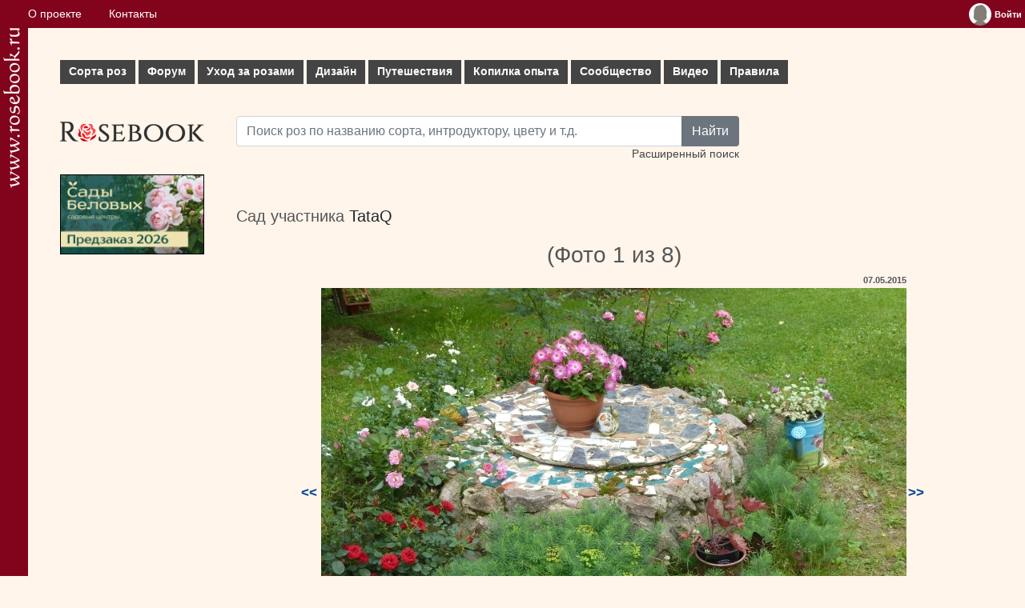

--- FILE ---
content_type: text/html; charset=UTF-8
request_url: https://www.rosebook.ru/users/gardens/TataQ/
body_size: 10403
content:
<!DOCTYPE html>
<html lang="ru">
	<head>
		<!-- Global site tag (gtag.js) - Google Analytics -->
		<script type="text/javascript" data-ad-client="ca-pub-9296335696938894" async src="https://pagead2.googlesyndication.com/pagead/js/adsbygoogle.js"></script>
		<script type="text/javascript" async src="https://www.googletagmanager.com/gtag/js?id=UA-179763600-1"></script>
		<script>
			window.dataLayer = window.dataLayer || [];
			function gtag() {
				dataLayer.push(arguments);
			}
			gtag('js', new Date());
			gtag('config', 'UA-179763600-1');
		</script>
		<title>Сад участника Татьяна Кунгурцева [TataQ] - Энциклопедия роз</title>
		<meta name="keywords" content="Сад участника, Татьяна, Кунгурцева, [TataQ]">
		<meta name="description" content="Сад участника Татьяна Кунгурцева [TataQ]">
		<meta http-equiv="Content-Type" content="text/html;charset=utf-8">
		<meta name="viewport" content="width=device-width, initial-scale=1">
		<meta name="msapplication-TileColor" content="#ffffff">
		<meta name="theme-color" content="#ffffff">
		<link rel="apple-touch-icon" sizes="180x180" href="/apple-touch-icon.png">
		<link rel="icon" type="image/png" sizes="32x32" href="/favicon-32x32.png">
		<link rel="icon" type="image/png" sizes="16x16" href="/favicon-16x16.png">
		<link rel="manifest" href="/site.webmanifest">
		<link rel="mask-icon" href="/safari-pinned-tab.svg" color="#e11c26">
		<link rel="stylesheet" href="/vendors/bootstrap/bootstrap.min.css">
		<link rel="stylesheet" type="text/css" href="/css/style.css">
		<link rel="stylesheet" type="text/css" href="/css/index.css">
		<script type="text/javascript" src="/files/js/common.js"></script>
                  <script type="text/javascript" src="/files/js/ajax.js"></script>	</head>
	<body>
		<div class="flex-cont">
			<div class="flex-box">
				<a href="/" title="Энциклопедия роз"><img src="/img/logo-str.png" width="21px" alt="www.rosebook.ru"></a>
			</div>
			<div class="flex-box">
				<div class="cont">
					<div class="topbar">
						<div class="wrapper">
							<nav>
								<ul class="topbar__menu">
									<li><a href="/about/">О проекте</a></li>
									<li><a href="/feedback/">Контакты</a></li>
																	</ul>
							</nav>
							<div class="topbar__enter">
								<div class="widget_user"><table cellpadding="0" cellspacing="0" border="0"><tbody><tr><td valign="top"><a href="/users/log-in/" title="Войти"><img align="left" src="/img/avatar.jpg" border="none" alt="Войти"></a></td><td valign="middle"><a href="/users/log-in/" class="user_name" title="Войти"><span>Войти</span></a></td></tr></tbody></table>
			<ul class="user_menu">
				<li><a href="/users/sign-up/">Зарегистрироваться</a></li>
				<li><a href="/users/password-remember/">Забыли пароль?</a></li>
			</ul></div>							</div>
						</div>
					</div>
					<div class="box container">
						<div class="row row_menu">
							
    <nav>
        <ul id="mm">
            <li>
                <a href="/roses/" class="mm__parent">Сорта роз<i class="plus"></i></a>
                <ul class="subs subs_columns">
                    <li><a href="/roses/">Все сорта по алфавиту</a></li>
                    <li><a href="/roses/types/">Сорта по характеристикам</a></li>
                    <li>
                        <div>Популярные темы:</div>
                        <a href="/roses/gallery/">Галереи сортов роз</a>
                        <a href="/roses/gallery/stambs/">Штамбовые розы</a>
                        <a href="/roses/gallery/new/">Новые фото</a>
                        <a href="/roses/new/">Новые сорта</a>
                    </li>
                    <li><a href="/articles/stati-o-sortah/">СТАТЬИ О СОРТАХ</a></li>
                    <li>
                        <div>Голосование:</div>
                        <a href="/roses/all-rates/">Все голосования</a>
                        <a href="/roses/favorites/">Сорта-любимцы</a>
                        <a href="/roses/best/">Лучшие сорта по результатам голосования</a>
                        <a href="/roses/fragrance/">Самые ароматные сорта</a>
                        <a href="/roses/rain/">Самые устойчивые к дождю сорта</a>
                        <a href="/roses/florescence/">Самые обильно цветущие сорта</a>
                        <a href="/roses/black-list/">Черный список</a>
                    </li>
                </ul>
            </li>
            <li>
                <a href="/topics/" class="mm__parent">Форум<i class="plus"></i></a>
                <ul class="subs">
                    <li>
                        <a href="/topics/obsuzhdenie-sortov/">Форум обсуждения сортов</a>
                        <a href="/topics/dizajn/">Форум по дизайну розариев</a>
                        <a href="/topics/uhod/">Форум по уходу</a>
                        <a href="/topics/gde-kupit/">Обсуждение магазинов</a>
                        <a href="/topics/obwie-voprosy/">Форум по общим вопросам</a>
                        <a href="/roses/modern-shrub/opredelitel/">ОПРЕДЕЛИТЕЛЬ</a>
                        <a href="/articles/uhod-za-rozami/menjalka/">МЕНЯЛКА</a>
                        <a href="/roses/modern-shrub/composition/">КОМПОЗИЦИИ (Розы в интерьере)</a>
                    </li>
                </ul>
            </li>
            <li>
                <a href="/articles/uhod-za-rozami/" class="mm__parent">Уход за розами<i class="plus"></i></a>
                <ul class="subs subs_columns">
                    <li><a href="/articles/posadka-roz/">Посадка</a></li>
                    <li><a href="/articles/obrezka-roz/">Обрезка</a></li>
                    <li><a href="/articles/podkormki/">Подкормки и уход в течение лета</a></li>
                    <li><a href="/articles/vrediteli-i-bolezni/">Вредители и болезни - ФОТОГАЛЕРЕЯ</a></li>
                    <li><a href="/articles/stati-o-vrediteljah-i-boleznjah/">Статьи о вредителях и болезнях</a></li>
                    <li><a href="/articles/ukrytie-na-zimu-i-zimovka-roz/">Укрытие на зиму и зимовка</a></li>
                    <li><a href="/articles/razmnozhenie-roz/">Размножение</a></li>
                    <li>
                        <div>Популярные темы:</div>
                        <a href="/need-help/">Скорая помощь</a>
                        <a href="/roses/other_non_disease/opredelitel-vreditelej-i-boleznej/">ОПРЕДЕЛИТЕЛЬ ВРЕДИТЕЛЕЙ И БОЛЕЗНЕЙ</a>
                        <a href="/articles/podkormki/priznaki-nehvatki-ili-izbytka-jelementov-pitanija/">Признаки нехватки/избытка элементов питания</a>
                        <a href="/articles/uhod-za-shtambovymi-rozami/">Уход за штамбовыми розами</a>
                        <a href="/articles/razmnozhenie-roz/podvoi-dlja-roz/">Подвои для роз</a>
                    </li>
                </ul>
            </li>
            <li>
                <a href="/articles/rozy-v-sadu-dizajn/" class="mm__parent">Дизайн<i class="plus"></i></a>
                <ul class="subs subs_columns">
                    <li>
                        <a href="/articles/kompanony-dlja-roz/">Компаньоны для роз</a>
                        <a href="/articles/rabota-s-cvetom/">Работа с цветом</a>
                        <a href="/articles/rozy-v-miksborderah/">Розы в миксбордерах</a>
                        <a href="/articles/planiruem-rozarij/">Планируем розарий</a>
                    </li>
                    <li>
                        <div>Голосование:</div>
                        <a href="/users/gardens/best-list/">Лучшие сады/цветники наших розоводов<br />(по результатам голосования)</a>
                        <a href="/users/gardens/Marysia/">Сад недели</a>
                    </li>
                    <li>
                        <div>Популярные темы:</div>
                        <a href="/articles/kompanony-dlja-roz/rozy-s-klematisami-sochetanija-luchshie-sorta/">Розы с клематисами</a>
                        <a href="/articles/kompanony-dlja-roz/rozy-so-zlakami/">Розы со злаками</a>
                    </li>
                </ul>
            </li>
            <li>
                <a href="/articles/puteshestvija/" class="mm__parent">Путешествия<i class="plus"></i></a>
                <ul class="subs">
                    <li>
                        <a href="/articles/puteshestvija-francija/">Франция</a>
                        <a href="/articles/puteshestvija-velikobritanija/">Великобритания</a>
                        <a href="/articles/puteshestvija-belgija/">Бельгия</a>
                        <a href="/articles/puteshestvija-gollandija/">Голландия</a>
                    </li>
                    <li>
                        <div>Популярные темы:</div>
                        <a href="/articles/puteshestvija-francija/sad-kloda-mone-v-zhiverni-francija/">Сад Клода Моне в Живерни</a>
                    </li>
                </ul>
            </li>
            <li>
                <a href="/articles/kopilka-opyta/" class="mm__parent">Копилка опыта<i class="plus"></i></a>
                <ul class="subs subs_columns">
                    <li>
                        <a href="/articles/gde-kupit/">Где купить</a>
                        <a href="/articles/ssylki/ssylki/">Ссылки</a>
                        <a href="/articles/sekrety-uhoda/">Секреты ухода</a>
                        <a href="/articles/svoimi-rukami/">Своими руками</a>
                        <a href="/articles/fotografija/">Советы начинающим фотографам</a>
                    </li>
                    <li>
                        <div>Популярные темы:</div>
                        <a href="/articles/kopilka-opyta/pohod-po-zlachnym-mestam-ili-gde-kupit-rozy-v-moskve/">Где купить: Москва</a>
                        <a href="/articles/svoimi-rukami/prostoj-obelisk-dlja-roz-i-klematisov/">Обелиски для роз</a>
                    </li>
                </ul>
            </li>
            <li>
                <a href="/articles/soobshhestvo/" class="mm__parent">Сообщество<i class="plus"></i></a>
                <ul class="subs">
                    <li>
                        <a href="/users/">Участники</a>
                        <a href="/users/gardens/">Сады/цветники</a>
                        <a href="/blogs/">Дневники</a>
                    </li>
                </ul>
            </li>
            <li><a href="/articles/video/">Видео</a></li>
            <li><a href="/articles/pravila/">Правила</a></li>
        </ul>
    </nav>						</div>
						<div class="row">
							<div class="col text-left" style="max-width:220px">
								<div class="text-left"><a href="/" id="logo" title="Энциклопедия роз"></a></div>
								<div class="text-left">										<div class="mt-2">
			<a href="https://greensad36.ru/rose/?utm_source=rosebook&utm_medium=special&utm_campaign=rose&erid=2Vtzqx4jFts" rel="nofollow" target="_blank">
				<img src="/img/ads/Sady_Belovyh-360x200_2026.gif" width="180px" height="100px"" style="border:1px solid black" alt="Сады Беловых: садовые центры и питомник растений">
			</a>
		</div>
	</div>
							</div>
							<div class="col">
								<div>
									<div class="row search-row">
										<form action="/roses/" method="get" class="form_search">
											<div class="input-group">
												<input type="text" class="form-control string" name="search_simple" id="search_simple" placeholder="Поиск роз по названию сорта, интродуктору, цвету и т.д.">
												<button type="submit" class="btn btn-secondary">Найти</button>
											</div>
											<div>
												<a href="/roses/search-extend/">Расширенный поиск</a>
											</div>
										</form>
									</div>
									
								</div>
								<div>
									<h2 class="header">Сад участника <a class="link" style="text-decoration: none;" href="/users/profiles/TataQ/">TataQ</a></h2>

<script type="text/javascript" src="/files/js/jquery.1.4.2.js"></script>
<link rel="stylesheet" type="text/css" href="/files/css/image_tag.css">
<script type="text/javascript" src="/files/js/image_tag.js"></script>


<script type="text/javascript">
	
window.onload = function() {

initImageTags(0);
}

</script>


<table align="center" cellpadding="0" cellspacing="0" border="0" style="border-collapse: collapse;">
         <tr>
            <td colspan="3">
               <form action="/" method="post"><input type="hidden" name="path" id="path" value="/users/gardens/" /></form>

               <table align="center" cellpadding="0" cellspacing="0" border="0" style="border-collapse: collapse;">
                  <tr>
                     <td valign="middle" align="right"><strong class="sign_suggest"><a class="link" href="/" onclick="requestProcess('/components/users/gardens/ajax_viewer.php', '?img_id='+document.getElementById('img_id').value+'&move=prew&type=garden&real_number='+document.getElementById('real_number').value+'&visual_number='+document.getElementById('visual_number').value+'&rec_id='+document.getElementById('rec_id').value, ajaxViewerGarden); return false;" style="text-decoration: none;"><< </a></strong></td>
                     <td>

                        <div id="view"><h3 id="order_info"> (Фото 1 из 8) </h3>
                           <table align="center" cellpadding="0" cellspacing="0" border="0" style="border-collapse: collapse;">
                              <tr>
                                 <td align="right"><strong class="img_info">07.05.2015</strong></td>
                              </tr>
                              <tr>
                                 <td valign="top" align="center">
								 
<div id="image_wrapper">
	
	<a href="/components/users/images/gardens/original/147837.jpg" target="_blank"><img id="base_image" class="base_image" width="731" height="549" src="/components/users/images/gardens/big/147837.jpg" border="none" alt="" title="При клике в новом окне откроется оригинал изображения" /></a>
	
	<div id="img_tag_list"></div>
									
</div>
<input type="hidden" name="current_image_id" id="current_image_id" value="147837" />
									
									
                                    <div><strong class="txt">неудачное сочетание роз и других растений</strong></div>
                                    <form action="/" method="post"><input type="hidden" name="voiced" id="voiced" value="0" /><input type="hidden" name="access" id="access" value="all" /><input type="hidden" name="is_active" id="is_active" value="1" /><input type="hidden" name="real_number" id="real_number" value="1" /><input type="hidden" name="visual_number" id="visual_number" value="1" /><input type="hidden" name="rec_id" id="rec_id" value="1619" /><input type="hidden" name="img_id" id="img_id" value="147837" /></form>
                                 </td>
                              </tr>
                           </table>
                        </div>

                     </td>
                     <td valign="middle" align="right" style="padding-left: 2px;"><strong class="sign_suggest"><a class="link" href="/" onclick="requestProcess('/components/users/gardens/ajax_viewer.php', '?img_id='+document.getElementById('img_id').value+'&move=next&type=garden&real_number='+document.getElementById('real_number').value+'&visual_number='+document.getElementById('visual_number').value+'&rec_id='+document.getElementById('rec_id').value, ajaxViewerGarden); return false;" style="text-decoration: none;"> >></a></strong></td>
                  </tr>
               </table>

            </td>
         </tr>
         <tr>
     <td align="left">&#160;</td><td valign="top" align="center"></td><td align="right">&#160;</td></tr><tr><td colspan="3"><div class="component_txt"><div class="txt" style="text-align: justify; margin: 7px 7px 7px 7px;" id="garden_descr"><strong>Описание сада:</strong><br />Мой сад создаётся с 2002 года и претерпел значительные изменения. Появилось множество хвойников. Часть роз переехала жить в контейнеры. Благодаря моей собаке и моему нежеланию бесконечно копаться в земле, остались только самые стойкие растения. Неизменной радостью остаются розы. Им прощается все: колючки, болячки, укрытие (раскрытие) и пляски во круг них с &quot;бубнами&quot;. Даже однократное цветение розы вызывает башенный восторг и восхищение не только мое и моих близких, но и всех моих гостей. Жаль!места мало))))</div></td></tr></tr></table><br /><form method="post" action="/users/gardens/TataQ/"><input type="hidden" name="eval_comment" id="eval_comment" value="new_comment" /><table cellpadding="0" cellspacing="0" border="0" style="width: 100%;"><tr><td><h2 class="header">Комментарии:</h2></td></tr>
	   <tr><td><div id="comment_318672">
		  <table cellpadding="3" cellspacing="0" border="0" style="width: 100%; margin-bottom: 7px;">
			 <tr>  
	   
				<td valign="top"><div class="comment__avatar"><a name="comment_318672" href="/users/profiles/TataQ/"><img src="/components/users/images/avatars/small/11875.jpg" border="none" alt="TataQ" title="TataQ" /></a></div>
				</td>
				<td valign="top" style="width: 100%;">
				   
				   <strong class="txt"><a href="/users/profiles/TataQ/" class="link"> TataQ</a></strong>
				   <br />
				   <div class="comment_time">07.05.2015 21:05</div>
				   <div class="component="txt"><span class="txt">Продолжение ( неудачное сочетание)</span><div style="clear: both;"></div></div>
				</td>
			 </tr>
		  </table></div>
	   </td></tr>
	  
	   <tr><td><div id="comment_318684">
		  <table cellpadding="3" cellspacing="0" border="0" style="width: 100%; margin-bottom: 7px;">
			 <tr>  
	   
				<td valign="top"><div class="comment__avatar"><a name="comment_318684" href="/users/profiles/Mayak/"><img src="/components/users/images/avatars/small/10744.jpg" border="none" alt="Mayak" title="Mayak" /></a></div>
				</td>
				<td valign="top" style="width: 100%;">
				   
				   <strong class="txt"><a href="/users/profiles/Mayak/" class="link"> Mayak</a></strong>
				   <br />
				   <div class="comment_time">07.05.2015 22:12</div>
				   <div class="component="txt"><span class="txt">Татьяна, желаю Вам, чтобы в итоге получился прекрасный сад! (А канализационное кольцо хорошо сделали).</span><div style="clear: both;"></div></div>
				</td>
			 </tr>
		  </table></div>
	   </td></tr>
	  
	   <tr><td><div id="comment_318703">
		  <table cellpadding="3" cellspacing="0" border="0" style="width: 100%; margin-bottom: 7px;">
			 <tr>  
	   
				<td valign="top"><div class="comment__avatar"><a name="comment_318703" href="/users/profiles/VeraSPb/"><img src="/components/users/images/avatars/small/2231.jpg" border="none" alt="VeraSPb" title="VeraSPb" /></a></div>
				</td>
				<td valign="top" style="width: 100%;">
				   
				   <strong class="txt"><a href="/users/profiles/VeraSPb/" class="link"> VeraSPb</a></strong>
				   <br />
				   <div class="comment_time">08.05.2015 06:02</div>
				   <div class="component="txt"><span class="txt">Татьяна, а мне нравится эта композиция, так что не стесняйтесь и выставляйте новые фото! </span><div style="clear: both;"></div></div>
				</td>
			 </tr>
		  </table></div>
	   </td></tr>
	  
	   <tr><td><div id="comment_318771">
		  <table cellpadding="3" cellspacing="0" border="0" style="width: 100%; margin-bottom: 7px;">
			 <tr>  
	   
				<td valign="top"><div class="comment__avatar"><a name="comment_318771" href="/users/profiles/SATy/"><img src="/components/users/images/avatars/small/0.jpg" border="none" alt="SATy" title="SATy" /></a></div>
				</td>
				<td valign="top" style="width: 100%;">
				   
				   <strong class="txt"><a href="/users/profiles/SATy/" class="link"> SATy</a></strong>
				   <br />
				   <div class="comment_time">08.05.2015 09:45</div>
				   <div class="component="txt"><span class="txt">И для меня очень даже симпатично. </span><div style="clear: both;"></div></div>
				</td>
			 </tr>
		  </table></div>
	   </td></tr>
	  
	   <tr><td><div id="comment_318805">
		  <table cellpadding="3" cellspacing="0" border="0" style="width: 100%; margin-bottom: 7px;">
			 <tr>  
	   
				<td valign="top"><div class="comment__avatar"><a name="comment_318805" href="/users/profiles/Traviata/"><img src="/components/users/images/avatars/small/2911.jpg" border="none" alt="Traviata" title="Traviata" /></a></div>
				</td>
				<td valign="top" style="width: 100%;">
				   
				   <strong class="txt"><a href="/users/profiles/Traviata/" class="link"> Traviata</a></strong>
				   <br />
				   <div class="comment_time">08.05.2015 11:09</div>
				   <div class="component="txt"><span class="txt">Здравствуйте, Таня. Ну вот зачем вы себе вбили в голову "неудачное сочетание"????? Это абсолютно вредное утверждение. ВСЕ у вас замечательно! Дайте время, розочки закроют люк, если вам так хочется. Да и сам люк оригинально оформлен. Придет опыт и, поверьте, любые сочетания будут гармоничными, если вы в этом сами не будете сомневаться! У каждого своя правда. Не навешивайте на себя, на свои любимые растения, на свое творчество, на свой труд чужие ярлыки!!!! В вас прекрасное, нежное и гармоничное начало! Уж поверьте!</span><div style="clear: both;"></div></div>
				</td>
			 </tr>
		  </table></div>
	   </td></tr>
	  
	   <tr><td><div id="comment_318821">
		  <table cellpadding="3" cellspacing="0" border="0" style="width: 100%; margin-bottom: 7px;">
			 <tr>  
	   
				<td valign="top"><div class="comment__avatar"><a name="comment_318821" href="/users/profiles/12qwaszx/"><img src="/components/users/images/avatars/small/3489.jpg" border="none" alt="12qwaszx" title="12qwaszx" /></a></div>
				</td>
				<td valign="top" style="width: 100%;">
				   
				   <strong class="txt"><a href="/users/profiles/12qwaszx/" class="link"> 12qwaszx</a></strong>
				   <br />
				   <div class="comment_time">08.05.2015 11:48</div>
				   <div class="component="txt"><span class="txt">Вот все заладили бархатцы и розы- неудачно сочетаются, а мне нравится, и я никого не собираюсь слушать. В этом году из однолетников только бархатцы и петуньи сеяла. И все равно мне, что многие считают это безвкусицей. <br />
Вы хорошо задекорировали канализационное кольцо! Удачи в дальнейшем. Ждем новых фоток)</span><div style="clear: both;"></div></div>
				</td>
			 </tr>
		  </table></div>
	   </td></tr>
	  
	   <tr><td><div id="comment_318835">
		  <table cellpadding="3" cellspacing="0" border="0" style="width: 100%; margin-bottom: 7px;">
			 <tr>  
	   
				<td valign="top"><div class="comment__avatar"><a name="comment_318835" href="/users/profiles/olivana/"><img src="/components/users/images/avatars/small/528.jpg" border="none" alt="olivana" title="olivana" /></a></div>
				</td>
				<td valign="top" style="width: 100%;">
				   
				   <strong class="txt"><a href="/users/profiles/olivana/" class="link"> olivana</a></strong>
				   <br />
				   <div class="comment_time">08.05.2015 13:00</div>
				   <div class="component="txt"><span class="txt">По мне так,это назвается "новый опыт", а опыт неудачным не бывает :) Я бы на люк. который действительно красиво оформлен, смотрела как на декоративный столик... туда какая-то садовая скульптурка просится или действительно, вазон с розочкой, а однолетки замените со временем. Пару-тройку голубых или синих дельфиниумов, лаванда или другое синенькое растение - и будут у Вас перекликаться и розы, и летники, и Ваш "садовый журнальный столик :-))</span><div style="clear: both;"></div></div>
				</td>
			 </tr>
		  </table></div>
	   </td></tr>
	  
	   <tr><td><div id="comment_318929">
		  <table cellpadding="3" cellspacing="0" border="0" style="width: 100%; margin-bottom: 7px;">
			 <tr>  
	   
				<td valign="top"><div class="comment__avatar"><a name="comment_318929" href="/users/profiles/TATOSHKA/"><img src="/components/users/images/avatars/small/8703.jpg" border="none" alt="TATOSHKA" title="TATOSHKA" /></a></div>
				</td>
				<td valign="top" style="width: 100%;">
				   
				   <strong class="txt"><a href="/users/profiles/TATOSHKA/" class="link"> TATOSHKA</a></strong>
				   <br />
				   <div class="comment_time">09.05.2015 03:57</div>
				   <div class="component="txt"><span class="txt">Сначала даже не поняла про "неудачное сочетание". на первом и третьем фото просто симпатичная картинка. Декор люка  очень оригинальный  - отличная идея. А вот на второй фотке просто и нет никакого сочетания - как будто вынесли емкости с цветочками  и временно поставили - сейчас разнесут по местам. Если речь о сочетании бархатцев с розами, то это вопрос вкуса. По мне, так они "не бьются", и ни одной фотографии, которая говорила бы об обратном я пока не видела. Но дело хозяйское. Мало ли что модно или принято, надо чтобы глаз и сердце радовало. А третья фотка радует :)</span><div style="clear: both;"></div></div>
				</td>
			 </tr>
		  </table></div>
	   </td></tr>
	  
	   <tr><td><div id="comment_318934">
		  <table cellpadding="3" cellspacing="0" border="0" style="width: 100%; margin-bottom: 7px;">
			 <tr>  
	   
				<td valign="top"><div class="comment__avatar"><a name="comment_318934" href="/users/profiles/ARISHA/"><img src="/components/users/images/avatars/small/4488.jpg" border="none" alt="ARISHA" title="ARISHA" /></a></div>
				</td>
				<td valign="top" style="width: 100%;">
				   
				   <strong class="txt"><a href="/users/profiles/ARISHA/" class="link"> ARISHA</a></strong>
				   <br />
				   <div class="comment_time">09.05.2015 04:26</div>
				   <div class="component="txt"><span class="txt">Сочетание я не назвала бы неудачным. Но доработала бы. Поменяла бы местами белую и розовую розы. Розовые розы посадила бы рядом (2), а самую светлую (белая или светлая розовая) между розовыми и красной (лучше, если красная с фуксиевым оттенком). Молочай подходит. Любые пристановочные растения (в горшках и ящиках) ставила бы по цвету в тон розам или декорированному люку (контрастно розам). Люк хорошо сделали.<br />
Про бархатцы. Если к розам их хочется посадить - так к розам рыжих, желтых, сиреневых оттенков. К одним белым, может быть. Они очень подошли бы к люку, обрамленному  названными розами.<br />
Желаю успеха. Творите свои удачные сочетания смело.<br />
 </span><div style="clear: both;"></div></div>
				</td>
			 </tr>
		  </table></div>
	   </td></tr>
	  
	   <tr><td><div id="comment_319015">
		  <table cellpadding="3" cellspacing="0" border="0" style="width: 100%; margin-bottom: 7px;">
			 <tr>  
	   
				<td valign="top"><div class="comment__avatar"><a name="comment_319015" href="/users/profiles/lena72/"><img src="/components/users/images/avatars/small/11531.jpg" border="none" alt="lena72" title="lena72" /></a></div>
				</td>
				<td valign="top" style="width: 100%;">
				   
				   <strong class="txt"><a href="/users/profiles/lena72/" class="link"> lena72</a></strong>
				   <br />
				   <div class="comment_time">09.05.2015 12:57</div>
				   <div class="component="txt"><span class="txt">Татьяна,мне понравилось! Ждем новых фото!</span><div style="clear: both;"></div></div>
				</td>
			 </tr>
		  </table></div>
	   </td></tr>
	  
	   <tr><td><div id="comment_339497">
		  <table cellpadding="3" cellspacing="0" border="0" style="width: 100%; margin-bottom: 7px;">
			 <tr>  
	   
				<td valign="top"><div class="comment__avatar"><a name="comment_339497" href="/users/profiles/Olka/"><img src="/components/users/images/avatars/small/146.jpg" border="none" alt="Olka" title="Olka" /></a></div>
				</td>
				<td valign="top" style="width: 100%;">
				   
				   <strong class="txt"><a href="/users/profiles/Olka/" class="link"> Olka</a></strong>
				   <br />
				   <div class="comment_time">14.07.2015 06:55</div>
				   <div class="component="txt"><span class="txt">В порядке варианта: возле люка посадить Sea foam и штук 5 карликовых барбарисов. Яркий люк требует монотонного и очень лаконичного обрамления. (на мой вкус, конечно).  <br />
 </span><div style="clear: both;"></div></div>
				</td>
			 </tr>
		  </table></div>
	   </td></tr>
	  
	   <tr><td><div id="comment_347724">
		  <table cellpadding="3" cellspacing="0" border="0" style="width: 100%; margin-bottom: 7px;">
			 <tr>  
	   
				<td valign="top"><div class="comment__avatar"><a name="comment_347724" href="/users/profiles/ARISHA/"><img src="/components/users/images/avatars/small/4488.jpg" border="none" alt="ARISHA" title="ARISHA" /></a></div>
				</td>
				<td valign="top" style="width: 100%;">
				   
				   <strong class="txt"><a href="/users/profiles/ARISHA/" class="link"> ARISHA</a></strong>
				   <br />
				   <div class="comment_time">05.08.2015 08:30</div>
				   <div class="component="txt"><span class="txt">Еще раз побывала у Вас. Все очень даже хорошо. Творческих Вам успехов.</span><div style="clear: both;"></div></div>
				</td>
			 </tr>
		  </table></div>
	   </td></tr>
	  
	   <tr><td><div id="comment_407173">
		  <table cellpadding="3" cellspacing="0" border="0" style="width: 100%; margin-bottom: 7px;">
			 <tr>  
	   
				<td valign="top"><div class="comment__avatar"><a name="comment_407173" href="/users/profiles/Mayak/"><img src="/components/users/images/avatars/small/10744.jpg" border="none" alt="Mayak" title="Mayak" /></a></div>
				</td>
				<td valign="top" style="width: 100%;">
				   
				   <strong class="txt"><a href="/users/profiles/Mayak/" class="link"> Mayak</a></strong>
				   <br />
				   <div class="comment_time">11.12.2015 07:32</div>
				   <div class="component="txt"><span class="txt">Татьяна, здравствуйте! Прочитала сегодня в карточке к сорту Алхимист ваш вопрос об обрезке этой розы. Я просто стараюсь сохранить все плети и они прекрасно цветут по всей длине. Иногда, весной вырезаю самые старые. Но, читала у Елены (Marlena) и у Елены Викторовны (Newlen), как нужно обрезать эту розу. Может Вам пригодится? Удачи и всего доброго!</span><div style="clear: both;"></div></div>
				</td>
			 </tr>
		  </table></div>
	   </td></tr>
	  
	   <tr><td><div id="comment_535560">
		  <table cellpadding="3" cellspacing="0" border="0" style="width: 100%; margin-bottom: 7px;">
			 <tr>  
	   
				<td valign="top"><div class="comment__avatar"><a name="comment_535560" href="/users/profiles/pyatky/"><img src="/components/users/images/avatars/small/13898.jpg" border="none" alt="pyatky" title="pyatky" /></a></div>
				</td>
				<td valign="top" style="width: 100%;">
				   
				   <strong class="txt"><a href="/users/profiles/pyatky/" class="link"> pyatky</a></strong>
				   <br />
				   <div class="comment_time">08.11.2016 10:46</div>
				   <div class="component="txt"><span class="txt">Татьяна,я по весне,даже уже если февраль тёплый,то в феврале снимаю эти глыбы и пласты.Я просто приехав в марте после сильного снегопада(потом снег начал таять) и ударил мороз я увидела ужасную картину.Все дуги провалились под тяжестью льда и снега.Снег я сняла лопатой,а толстый пласт льда примёрз намертво.И потом когда этот лёд таял,то всё стекало на розы.Итог для роз не утешительный.</span><div style="clear: both;"></div></div>
				</td>
			 </tr>
		  </table></div>
	   </td></tr>
	  
	   <tr><td><div id="comment_592743">
		  <table cellpadding="3" cellspacing="0" border="0" style="width: 100%; margin-bottom: 7px;">
			 <tr>  
	   
				<td valign="top"><div class="comment__avatar"><a name="comment_592743" href="/users/profiles/Simakova/"><img src="/components/users/images/avatars/small/0.jpg" border="none" alt="Simakova" title="Simakova" /></a></div>
				</td>
				<td valign="top" style="width: 100%;">
				   
				   <strong class="txt"><a href="/users/profiles/Simakova/" class="link"> Simakova</a></strong>
				   <br />
				   <div class="comment_time">26.04.2017 20:17</div>
				   <div class="component="txt"><span class="txt">Татьяна, скажите пожалуйста, ваши туи не горят на солнышке? Не знаю стоит ли их сажать на солнечное место</span><div style="clear: both;"></div></div>
				</td>
			 </tr>
		  </table></div>
	   </td></tr>
	  
	   <tr><td><div id="comment_596174">
		  <table cellpadding="3" cellspacing="0" border="0" style="width: 100%; margin-bottom: 7px;">
			 <tr>  
	   
				<td valign="top"><div class="comment__avatar"><a name="comment_596174" href="/users/profiles/TataQ/"><img src="/components/users/images/avatars/small/11875.jpg" border="none" alt="TataQ" title="TataQ" /></a></div>
				</td>
				<td valign="top" style="width: 100%;">
				   
				   <strong class="txt"><a href="/users/profiles/TataQ/" class="link"> TataQ</a></strong>
				   <br />
				   <div class="comment_time">11.05.2017 19:06</div>
				   <div class="component="txt"><span class="txt">Жуткий снегопад!все укрыто упаковано, бедные почки- листочки!!!когда же все зацвет!! Устала от такой странной и долгой зимы))))</span><div style="clear: both;"></div></div>
				</td>
			 </tr>
		  </table></div>
	   </td></tr>
	  
	   <tr><td><div id="comment_613639">
		  <table cellpadding="3" cellspacing="0" border="0" style="width: 100%; margin-bottom: 7px;">
			 <tr>  
	   
				<td valign="top"><div class="comment__avatar"><a name="comment_613639" href="/users/profiles/TataQ/"><img src="/components/users/images/avatars/small/11875.jpg" border="none" alt="TataQ" title="TataQ" /></a></div>
				</td>
				<td valign="top" style="width: 100%;">
				   
				   <strong class="txt"><a href="/users/profiles/TataQ/" class="link"> TataQ</a></strong>
				   <br />
				   <div class="comment_time">10.07.2017 20:27</div>
				   <div class="component="txt"><span class="txt">Simakova если подскажете как прикрепить список, я прикреплю названия хвойных, которые посажены на самом солнцепеке. Или как написать на Вашей странице Как ни странно, потери хвойных почти не было. Пришлось сильно "обкарнать" небольшой мождевельник и высокую тую ( Брабант 10 лет), погибла маленькая ёлочка купленная поздней осенью, но видимо плохой посадочный материал. Хвойники укрывалась только первую зиму, больше не укрываю.</span><div style="clear: both;"></div></div>
				</td>
			 </tr>
		  </table></div>
	   </td></tr>
	  
	   <tr><td><div id="comment_567588">
		  <table cellpadding="3" cellspacing="0" border="0" style="width: 100%; margin-bottom: 7px;">
			 <tr>  
	   
				<td valign="top"><div class="comment__avatar"><a name="comment_567588" href="/users/profiles/TataQ/"><img src="/components/users/images/avatars/small/11875.jpg" border="none" alt="TataQ" title="TataQ" /></a></div>
				</td>
				<td valign="top" style="width: 100%;">
				   
				   <strong class="txt"><a href="/users/profiles/TataQ/" class="link"> TataQ</a></strong>
				   <br />
				   <div class="comment_time">19.07.2017 09:21</div>
				   <div class="component="txt"><span class="txt">Размещаю список хвойных, которые живут на самом солнцепеке (все маленькие растения или очень медленно растущие):<br />
Ель канадская 'Sanders Blue'  медленнорастущее карликовое древесное растение. Высота до  3-х м  d до 1,5 м. Рост в высоту составляет 6-9 см. в год, в ширину - 4-6 см, побеги короткие с тонкой, мелкой серебристо-сизой хвоей, (вечнозеленый).<br />
Можжевельник чешуйчатый 'Blue Swede', до 1,0 м по высоте, d 1,5-3  м с раскидистой кроной. Растет медленно, годовой прирост составляет 10-15 см. Живет 300 лет. Светолюбив, но выносит небольшое затенение Хвоя серо-голубая с сизым налетом, жесткая и колючая. (вечнозеленый).   <br />
Можжевельник горизонтальный Lime glow, высота 0,4 м, d 1,5 м, плоский распростертый кустарник с плотной кроной. Хвоя игловидная, очень мелкая, золотисто-желтая, осенью рыжевато-бронзовая, в тени зеленеет. Предпочитает солнечные места, в тени теряет окраску хвои. Не требователен, но плохо растет на тяжелых почвах. Морозостоек. <br />
Ближе ко второй половине дня: Туя западная 'Mirjam' ,Можжевельник чешуйчатый 'Blue Swede',Туя западная 'Mr Bowling Ball'и Можжевельник казацкий 'Tamariscifolia'<br />
<br />
</span><div style="clear: both;"></div></div>
				</td>
			 </tr>
		  </table></div>
	   </td></tr>
	  <tr><td><div id="new_comment"><div style="display: none;" class="ajax_pic" id="ajax_pic"><img src="/files/images/ajax-loader.gif" />&#160;<strong class="grey">Пожалуйста подождите, идёт обработка запроса...</strong><br /></div><h2 class="header">Написать комментарий</h2><strong style="font-size: 0.9em;" class="header">Добавлять комментарии могут только авторизированные пользователи. <a class="link" href="/users/log-in/">Войдите на сайт</a> или <a class="link" href="/users/sign-up/">зарегистрируйтесь</a>.</strong></div></td></tr></table></form>								</div>
							</div>
						</div>
						
						<div class="box">
							<footer class="container text-center">
																<div class="text-center">© <a href="//www.rosebook.ru/">«Энциклопедия роз»</a>, 2006-2026</div>
<div class="text-center">Все права защищены. При использовании материалов сайта, ссылка обязательна.</div>
							</footer>
						</div>
					</div>
				</div>
			</div>
			<div class="flex-box"></div>
		</div>
		<script type="text/javascript" src="/vendors/bootstrap/bootstrap.bundle.min.js"></script>
	</body>
</html>

--- FILE ---
content_type: text/html; charset=utf-8
request_url: https://www.google.com/recaptcha/api2/aframe
body_size: 268
content:
<!DOCTYPE HTML><html><head><meta http-equiv="content-type" content="text/html; charset=UTF-8"></head><body><script nonce="DcQ0Vr2lI8JqCPl9UMbk9w">/** Anti-fraud and anti-abuse applications only. See google.com/recaptcha */ try{var clients={'sodar':'https://pagead2.googlesyndication.com/pagead/sodar?'};window.addEventListener("message",function(a){try{if(a.source===window.parent){var b=JSON.parse(a.data);var c=clients[b['id']];if(c){var d=document.createElement('img');d.src=c+b['params']+'&rc='+(localStorage.getItem("rc::a")?sessionStorage.getItem("rc::b"):"");window.document.body.appendChild(d);sessionStorage.setItem("rc::e",parseInt(sessionStorage.getItem("rc::e")||0)+1);localStorage.setItem("rc::h",'1769431674900');}}}catch(b){}});window.parent.postMessage("_grecaptcha_ready", "*");}catch(b){}</script></body></html>